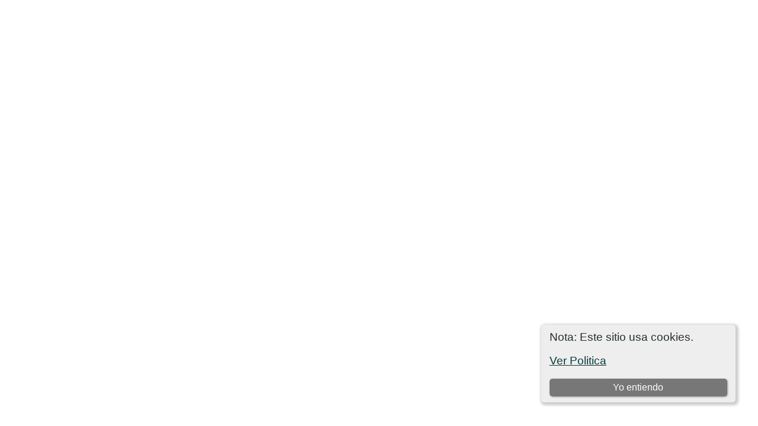

--- FILE ---
content_type: text/html;charset=UTF-8
request_url: https://genealogiafamiliar.net/img_viewer.php?mediaID=19236&medialinkID=21714
body_size: 2054
content:
<!DOCTYPE html PUBLIC "-//W3C//DTD XHTML 1.0 Transitional//EN">

<html lang="es" xmlns="http://www.w3.org/1999/xhtml">
<head>
<title>Ábalos Balzaretti, Adolfo Armando: Genealogìa Familiar</title>
<meta name="Keywords" content="Que nuestra tierra quiera salvarnos del olvido, por estos siglos que en ella hemos servido." />
<meta name="Description" content="Ábalos Balzaretti, Adolfo Armando: Genealogìa Familiar" />
<meta http-equiv="Content-type" content="text/html; charset=UTF-8" />
<meta name="robots" content="noindex,nofollow" />
<meta name="viewport" content="width=device-width, initial-scale=1" />
<link href="css/genstyle.css?v=15.0.1" rel="stylesheet" type="text/css" />
<link href="css/img_viewer.css?v=1746646928" rel="stylesheet" type="text/css"><link href="templates/template999/css/tngtabs2.css" rel="stylesheet" type="text/css" />
<link href="templates/template999/css/templatestyle.css?v=15.0.1" rel="stylesheet" type="text/css" />
<script src="https://code.jquery.com/jquery-3.4.1.min.js" type="text/javascript" integrity="sha384-vk5WoKIaW/vJyUAd9n/wmopsmNhiy+L2Z+SBxGYnUkunIxVxAv/UtMOhba/xskxh" crossorigin="anonymous"></script>
<script src="https://code.jquery.com/ui/1.12.1/jquery-ui.min.js" type="text/javascript" integrity="sha256-VazP97ZCwtekAsvgPBSUwPFKdrwD3unUfSGVYrahUqU=" crossorigin="anonymous"></script>
<script type="text/javascript" src="js/net.js"></script>
<script type="text/javascript" src="js/img_viewer.js"></script><link href="templates/template999/css/mytngstyle.css?v=15.0.1" rel="stylesheet" type="text/css" />
<script type="text/javascript" src="js/tngmenuhover2.js"></script>
<script type="text/javascript">
// <![CDATA[
var tnglitbox;
var share = 0;
var closeimg = "img/tng_close.gif";
var smallimage_url = 'ajx_smallimage.php?';
var cmstngpath='';
var loadingmsg = 'Cargando...';
var expand_msg = "Expandir";
var collapse_msg = "Contraer";
//]]>
</script>
<link rel="alternate" type="application/rss+xml" title="RSS" href="tngrss.php" />

<!-- Google Tag Manager -->
<script>(function(w,d,s,l,i){w[l]=w[l]||[];w[l].push({'gtm.start':
new Date().getTime(),event:'gtm.js'});var f=d.getElementsByTagName(s)[0],
j=d.createElement(s),dl=l!='dataLayer'?'&l='+l:'';j.async=true;j.src=
'https://www.googletagmanager.com/gtm.js?id='+i+dl;f.parentNode.insertBefore(j,f);
})(window,document,'script','dataLayer','GTM-T9BNXC42');</script>
<!-- End Google Tag Manager -->

<!-- GOOGLE ADSSENSE CODE HEAD LEVEL -->
<script async src="https://pagead2.googlesyndication.com/pagead/js/adsbygoogle.js?client=ca-pub-6757782424912786"
     crossorigin="anonymous"></script>
<!-- FIN ANUNCIOS A NIVEL DE PAGINA GOOGLE ADS -->

<!-- GOOGLE SEARCH CONSOLE TAG -->
<meta name="google-site-verification" content="QG6g6nGCC8DQxalJAIammOS8aGkRMTmOrYF10AqxdEE" />

<!-- The Next Generation of Genealogy Sitebuilding, v.15.0.1 (6 March 2025), Written by Darrin Lythgoe, 2001-2026 -->
</head>
<div class="cookie-banner" style="display: none">
  Nota: Este sitio usa cookies.  <p>
    <a href="data_protection_policy.php">Ver Politica</a>
  </p>
  <button class="cookie-close">Yo entiendo</button>
</div>

<script type="text/javascript">
//<![CDATA[
jQuery(document).ready(function() {
  if (localStorage.getItem('cookieSeen') != 'shown') {
    $('.cookie-banner').show();
  };
  $('.cookie-close').click(function() {
    localStorage.setItem('cookieSeen','shown')
    $('.cookie-banner').hide();
  })
});
//]]>
</script>
<body style="background-image: none; background-color: inherit;"><div id="imgviewer" width="100%"><map name="imgMapViewer" id="imgMapViewer"></map>
</div>
<script type="text/javascript">
var magmode_msg = "Modo Ampliado";
var zoomin_msg = "Acercar";
var zoomout_msg = "Alejar";
var panmode_msg = "Modo Panorámico";
var pan_msg = "Haga Clic y arrastre para moverse dentro de la imagen";
var showTagsMsg = "Mostrar etiquetas";
var toggleMsg = "Click para alternar";
var magnifyreg_msg = "Clic para ampliar una región de la imagen";
var fw_msg = "Ajustar ancho";
var fh_msg = "Ajustar altura";
var nw_msg = "Nueva ventana";
var opennw_msg = "Abrir imagen en nueva ventana";
var imgctrls_msg = "Habilitar Controles de Imagen";
var vwrctrls_msg = "Habilitar controles del Visor de Imágenes";
var close_msg = "Cerrar Visor de Imágenes";
var imgnewwin_url = "img_newwin.php?";
var rectangles = new Array();
var rect;
if(parent.document.getElementById(window.name)) {viewer = imageViewer("imgviewer", "GF-datos/photos/Adolfo%20Armando%20Abalos.jpg", "500", "613", 0, "19236", "21714", "%C3%81balos+Balzaretti%2C+Adolfo+Armando", rectangles);}
</script>
</body>
</html>

--- FILE ---
content_type: text/html; charset=utf-8
request_url: https://www.google.com/recaptcha/api2/aframe
body_size: 267
content:
<!DOCTYPE HTML><html><head><meta http-equiv="content-type" content="text/html; charset=UTF-8"></head><body><script nonce="qapVMlazwEiXkoIQgKEtZA">/** Anti-fraud and anti-abuse applications only. See google.com/recaptcha */ try{var clients={'sodar':'https://pagead2.googlesyndication.com/pagead/sodar?'};window.addEventListener("message",function(a){try{if(a.source===window.parent){var b=JSON.parse(a.data);var c=clients[b['id']];if(c){var d=document.createElement('img');d.src=c+b['params']+'&rc='+(localStorage.getItem("rc::a")?sessionStorage.getItem("rc::b"):"");window.document.body.appendChild(d);sessionStorage.setItem("rc::e",parseInt(sessionStorage.getItem("rc::e")||0)+1);localStorage.setItem("rc::h",'1768875874617');}}}catch(b){}});window.parent.postMessage("_grecaptcha_ready", "*");}catch(b){}</script></body></html>

--- FILE ---
content_type: application/javascript
request_url: https://genealogiafamiliar.net/js/img_viewer.js
body_size: 7239
content:
// global settings
// by default, the background around the image will match the body color defined in your
// style sheet.  If you want this to be different, just define the color here
var canvasBackground = 'transparent';

// global variables
var lastLeft, lastTop, lastX, lastY;
var magzoom = 3;  // default zoom is 50% (for +/- usage)
var haveZoomed = false;

// don't modify these unless you're changing images
var shadowPadding = 17;
var magnifierSize = 150;

function popUp(URL, type, height, width) {
    var options;
    if (type == 'console') options = "resizable,scrollbars,width="+width;
    if (type == 'fixed') options = "status,width="+width;
    if (type == 'elastic') options = "toolbar,menubar,scrollbars,resizable,location,width="+width;

    // open the image in a new window... we put it in _blank so that we don't keep writing new images into the
    // same window
    window.open(URL, '_blank', options);
}

function determinePanning() {
    // if the user has set the height of the window, let's see if we can pan
    if (this.bodyh > 0) {
	if (this.height > this.bodyh) {
	    this.canPan = true;
	    this.panV = true;
	}
	else {
	    this.canPan = false;
	    this.panV = false;
	}
    }
    else {
	this.canPan = false;
	this.panV = false;
    }

    if (this.width <= this.bodyw) 
	this.panH = false;
    else {
	this.panH = true;
	this.canPan = true;
    }
}

function MagnifierPosition() {
    var half = this.size / 2;

    // determine position of the magnifier
    // -1s here to account for the border
    this.style.left = Math.round(this.xPosition - 1 - half) + 'px';
    this.style.top = Math.round(this.yPosition - 1 - half) + 'px';

    // determine position of the shadow
    this.shadow.style.left = Math.round(this.xPosition - half - shadowPadding) + 'px';
    this.shadow.style.top = Math.round(this.yPosition - half - shadowPadding) + 'px';
    
    // determine the coordinates that we want to magnify onto
	var canvas = document.getElementById('imageviewer');
	var halfcanv = Math.round(canvas.offsetWidth / 2);

	var theimage = document.getElementById('theimage');
	var halfimg = Math.round(theimage.offsetWidth / 2);

    var magnifierCenterX = Math.round((this.xPosition - lastLeft - halfcanv + halfimg) * this.xMultiplier - half);
    var magnifierCenterY = Math.round((this.yPosition - lastTop - 10) * this.yMultiplier - half);
	    
    this.style.backgroundPosition = -magnifierCenterX + 'px ' + -magnifierCenterY + 'px';
}

// handles pushing the zoom level up button
function ControllerMagUp(e) {
    var sel = this.parentNode.zoomsel;
    // removed this... but it requires that magzoom *always* be set correctly
    //if (sel.selectedIndex == 0 || sel.selectedIndex == 1) {
	//magzoom = this.parentNode.canvas.origZoom;
    //}

    magzoom += 1;
    if (magzoom == 10) magzoom = 9;

    checkZoomLevel(magzoom, this.parentNode);
    sel.selectedIndex = magzoom;
    ZoomImage(sel.options[sel.selectedIndex].value, this.parentNode.canvas);
    haveZoomed = true;

    // if the zoom is 100% or greater, we need to force pan mode
    if (magzoom >= 5) {
	this.parentNode.buttonPan.onclick();
    }
}

// handles pushing the zoom level down button
function ControllerMagDown(e) {
    var sel = this.parentNode.zoomsel;
    if (sel.selectedIndex == 0 || sel.selectedIndex == 1) {
	magzoom = this.parentNode.canvas.origZoom;
    }

    if (haveZoomed) 
	magzoom -= 1;
    if (magzoom <= 1) magzoom = 2;

    checkZoomLevel(magzoom, this.parentNode);
    sel.selectedIndex = magzoom;
    ZoomImage(sel.options[sel.selectedIndex].value, this.parentNode.canvas);
    haveZoomed = true;
}

// handles hitting the 'pan mode' button
function ControllerPanMode(e) {
    // set our cursor and canvas mode
    var img = this.parentNode.canvas.image;
    if (navigator.appName == 'Netscape') {
	img.style.cursor = '-moz-grab';
    }
    else {
	img.style.cursor = 'pointer';
    }
    this.parentNode.canvas.mode = 'pan';

    // enable/disable the buttons as appropriate
    this.parentNode.buttonMag.className = 'controllerMag';
    this.className = 'controllerPanSelected';
    this.parentNode.msg.innerHTML = pan_msg;

    scaleImageMap(this.parentNode.canvas);
}

// handles hitting the magnifier button
function ControllerMagMode(e) {
    if (this.enabled == true) {
	var img = this.parentNode.canvas.image;
	img.style.cursor = 'crosshair';
	this.parentNode.canvas.mode = 'mag';

	this.parentNode.buttonPan.className = 'controllerPan';
	this.className = 'controllerMagSelected';
	this.parentNode.msg.innerHTML = magnifyreg_msg;

	clearImageMap();
    }
}

function ControllerNewWin(e) {
    canvas = document.getElementById('imageviewer');
    var width = canvas.image.fitWidth > 600 ? canvas.image.fitWidth : 600;
    popUp(imgnewwin_url+"mediaID="+this.mediaID+"&medialinkID="+this.medialinkID+"&title="+this.newwintitle, 'console', 0, width);
}

function ToggleTagList(e) {
    jQuery('#calloutbox').slideToggle();
}

function ToggleTag(e) {
    var id = this.id.split('_')[1];
    var box = jQuery('#box_'+id);
    if(box.css('opacity') == '0')
        box.css('opacity','1');
    else
        box.css('opacity', typeof(parent.toggle_off) == 'undefined' ? '0' : parent.toggle_off);
}

function clearImageMap() {
    map = document.getElementById('imgMapViewer');
    for (var i = 0; i < map.areas.length; i++) {
	area = map.areas[i];
	var coords = area.coords.split(',');
	var newCoords = new Array;
	for (var j = 0; j < coords.length; j++) {
	    newCoords.push(0);
	}
	area.coords = newCoords.join(',');
    }
}

function scaleImageMap(canvas) {
    // we only support the image map if you are in pan mode
    if (canvas.mode == "pan") {
    	map = document.getElementById('imgMapViewer');
    	if (canvas.zoom == 0 || canvas.zoom == -1) {
    	    zoom = canvas.image.height / canvas.image.fullHeight;
    	}
    	else {
    	    zoom = canvas.zoom;
    	}
    	for (var i = 0; i < map.areas.length; i++) {
    	    area = map.areas[i];
    	    var coords = new Array;
    	    coords = canvas.origmap[i].split(',');
    	    var newCoords = new Array;
    	    for (var j = 0; j < coords.length; j++) {
    		newCoords.push(Math.floor(coords[j] * zoom));
    	    }
    	    area.coords = newCoords.join(',');
    	}
        var tags = canvas.tags;
        if(tags) {
            // var newFontSize = tags.origFontSize * zoom;
            // if(zoom < .75) 
            //     newFontSize = 8;
            // else if(zoom < 1)
            //     newFontSize = 10;
            // else if(zoom < 1.5)
            //     newFontSize = 12;
            // else
            //     newFontSize = 14;
            // tags.style.fontSize = newFontSize + 'px';
            var overhang, side;
            for(var i = 0; i < tags.childNodes.length; i++) {
                tag = tags.childNodes[i];
                tag.style.width = (tag.origWidth * zoom) + 'px';
                tag.style.height = (tag.origHeight * zoom) + 'px';
                tag.style.left = (tag.origLeft * zoom) + 'px';
                tag.style.top = ((tag.origTop - canvas.offset) * zoom + canvas.offset) + 'px';
                label = tag.childNodes[0];
                label_top = (tag.origHeight * zoom) + 1;
                label.style.top = label_top + 'px';
                overhang = 100 - parseInt(tag.origWidth * zoom);
                if(overhang > 0) {
                    side = -1 * Math.round(overhang/2);
                    label.style.left = side + 'px';
                    label.style.right = side + 'px';
                } 
            }
        }
    }
}

// zooms in on the image, based on the zoom value passed in.
function ZoomImage(zoom, canvas) {
    var img = canvas.image;
    var tmpzoom = 0;

    // this is the fit width option
    if (zoom == 0) {
	img.width = img.fitWidth;
	img.height = img.fitHeight;
	tmpzoom = img.bodyw / img.fullWidth;
	if (tmpzoom > 1) tmpzoom = 1;
    }

    // this is the fit height option
    else if (zoom == -1) {
	tmpzoom = img.bodyh / img.fullHeight;
	if (tmpzoom > 1) tmpzoom = 1;
	img.width = img.fullWidth * tmpzoom;
	img.height = img.fullHeight * tmpzoom;
    }
    
    // otherwise we already know the zoom level
    else {
	img.width = img.fullWidth * zoom;
	img.height = img.fullHeight * zoom;
    }
    // update our magzoom level
    if (tmpzoom > 0) {
	if	(tmpzoom < 0.25) magzoom = 1
	else if (tmpzoom < 0.50) magzoom = 2
	else if (tmpzoom < 0.75) magzoom = 3
	else if (tmpzoom < 1) magzoom = 4
	else magzoom = 5;
    }
    var tags = canvas.tags;
    if(tags) {
        tags.style.width = img.width + 'px';
        tags.style.height = img.height + 'px';
        tags.style.top = '38px';
        tags.style.left = 0;
    }

    img.findPan();

    // realign at the top left
	//lastLeft = -1 * Math.round(img.width/2);
	//img.style.left = lastLeft + 'px';
	//lastTop = -1 * Math.round((img.fullHeight - img.height)/2);
	//img.style.top = lastTop + 'px';
    img.style.left = img.style.top = '0px';
    lastLeft = lastTop = 0;
    
    var mag = canvas.magnifier;
    mag.xMultiplier = img.fullWidth / img.width;
    mag.yMultiplier = img.fullHeight / img.height;

    // need to modify the image map
    canvas.zoom = zoom;
    scaleImageMap(canvas);
}

// handles enabling/disabling zoom options depending on the current zoom level
function checkZoomLevel(level, controller) {
    if (magzoom > 4) {
	    controller.buttonMag.enabled = false;
    }
    else {
    	controller.buttonMag.enabled = true;
    }
}

// handles the drop down box to select a zoom level
function ControllerZoomLevel(e) {
    var sel = this.parentNode.zoomsel;
    magzoom = sel.selectedIndex;
    checkZoomLevel(magzoom, this.parentNode);
    ZoomImage(sel.options[sel.selectedIndex].value, this.parentNode.canvas);
}

// this is called after the iframe has been filled out to allow for the proper 
// width and height of the image to be done
// we pass in the specified height of the frame as we need to know that information
// and it isn't available to us yet since the iframe isn't done being sized
// if frameHeight comes in as '1', the height of the iframe should be the height
// of the image
function sizeController(frameHeight) {
    canvas = document.getElementById('imageviewer');
    img = canvas.image;
    controllerContainer = document.getElementById('ctrlcontainer');
    enableContainer = document.getElementById('encontainer');
	
    // determine the height and width of our iframe first
    var subOffset = true;
    img.bodyw = document.body.offsetWidth;

    // if the frame height is specified, we can go ahead and set the height
    if (frameHeight > 1) {
	img.bodyh = frameHeight;
    }

    // now lets do one final resize of the image now that we know the actual iframe width
    zoom = img.bodyw / img.fullWidth;
    //zoom = (img.bodyh - canvas.offsetTop) / img.fullHeight;
    if (zoom > 1) {
	zoom = 1;
    }
    canvas.zoom = zoom;
    img.origZoom = zoom;
    img.width = Math.round(img.fullWidth * zoom);
    img.height = Math.round(img.fullHeight * zoom);
    img.fitWidth = img.width;
    img.fitHeight = img.height;
    var tags = canvas.tags;
    if(tags) {
        tags.style.width = img.width + 'px';
        tags.style.height = img.height  + 'px';
        tags.style.top = '38px';
        tags.style.left = 0;
    }
    
    if (frameHeight == 1) {
	subOffset = false;
	img.bodyh = img.height;
    }
    canvas.style.height = img.bodyh;

    // determine if we want to show the controller
    var showController = true;
    //if (img.origZoom == 1 && img.height <= img.bodyh) {
	//showController = false;
    //}

    if (!showController) {
	controllerContainer.style.display = "none";
	enableContainer.style.display = "";
    }
    else {
	enableContainer.style.display = "none";
	controllerContainer.style.display = "";
    }
    if (subOffset == true) img.bodyh -= canvas.offsetTop;

    // configure magnifier
    var mag = canvas.magnifier;
    mag.xMultiplier = img.fullWidth / img.width;
    mag.yMultiplier = img.fullHeight / img.height;

    // if we are zoomed in at 100%, let's say so
    if (zoom == 1) {
	document.getElementById('zoomsel').selectedIndex = 5;
	magzoom = 5;
	haveZoomed = true;
    }

    // otherwise, let's set our magzoom to the right value
    else {
	if	(zoom < 0.25) magzoom = 1
	else if (zoom < 0.50) magzoom = 2
	else if (zoom < 0.75) magzoom = 3
	else if (zoom < 1) magzoom = 4;
    }
    canvas.origZoom = magzoom;
    
    magimg = document.getElementById('buttonMag');
    magimg.src = 'img/zoomnone.png';
    magimg.width = 25;
    if (zoom == 1) {
	    magimg.enabled = false;
    }
    else {
    	magimg.enabled = true;
    }
    img.findPan();
    scaleImageMap(canvas);
}

// Creates the actual imageViewer object in the iframe
// Parameters:
//   fullWidth - original width of the image
//   fullHeight - original height of the image
//   standalone - running in its own window?
//   mediaID, medialinkID, title - link info for the image
function imageViewer(baseID, imgURL, fullWidth, fullHeight, standalone, mediaID, medialinkID, title, rectangles) {
    var base = document.getElementById(baseID);

    // create the image viewer itself
    var canvas = document.createElement('div');
    canvas.zoom = 1;
    canvas.id = 'imageviewer';
    canvas.className = 'canvas';
    //canvas.style.position = 'absolute';
    //canvas.style.overflow = 'hidden';
    //canvas.style.backgroundColor = canvasBackground;
    //canvas.style.backgroundImage = 'url(' + cmstngpath + 'img/bg.gif)';
    //canvas.style.width = '99.8%';
    canvas.beingDragged = false;
    canvas.mode = 'pan';
    lastLeft = lastTop = 0;
    if (standalone == true) {
        canvas.offset = 100;  //height of title at top of page
    }
    else {
        canvas.offset = 0;
    }

    if(rectangles.length) {
        var tags = document.createElement('div');

        tags.id = "tags";
        tags.style.width = fullWidth + 'px';
        tags.style.height = fullHeight + 'px';
        tags.origFontSize = 12;
        tags.style.fontSize = "12px";

        var box, label, label_top, overhang, side, calloutP, calloutLink, calloutBox;

        calloutBox = document.createElement('div');
        calloutBox.id = "calloutbox";
        calloutBox.className = "callout";
        var help = document.createElement('p');
        help.style.fontWeight = '600';
        help.innerHTML = toggleMsg;
        calloutBox.appendChild(help);
        calloutBox.appendChild(document.createElement('hr'));

        for(var i=0; i < rectangles.length; i++) {
            rect = rectangles[i];

            label = document.createElement('div');
            label.className = "imagetag";
            label_top = parseInt(rect.height) + 1;
            label.style.top = label_top + 'px';
            //label.style.visibility = 'hidden';
            label.innerHTML = rect.text;
            overhang = 100 - parseInt(rect.width);
            if(overhang > 0) {
                side = -1 * Math.round(overhang/2);
                label.style.left = side + 'px';
                label.style.right = side + 'px';
            } 

            box = document.createElement('div');
            box.id = 'box_' + rect.id;
            box.className = "mlbox bunselected";
            if(rect.link)
                box.className += " pubbox";
            box.style.position = 'absolute';
            box.style.top = rect.top + 'px';
            box.style.left = rect.left + 'px';
            box.style.width = rect.width + 'px';
            box.style.height = rect.height + 'px';
            box.style.opacity = '0';
            box.origTop = rect.top;
            box.origLeft = rect.left;
            box.origWidth = rect.width;
            box.origHeight = rect.height;
            box.personid = rect.personid;
            box.tree = rect.tree;
            box.link = rect.link;
            box.onmouseover = handleTagMouseOver;
            box.onmouseout = handleTagMouseOut;
            box.onclick = handleTagClick;
            box.appendChild(label);
            tags.appendChild(box);

            calloutP = document.createElement('p');
            calloutP.id = "co_" + rect.id;
            calloutP.className = 'taglink';
            calloutP.onclick = ToggleTag;
            calloutP.innerHTML = rect.text;
            calloutBox.appendChild(calloutP);
        }
    }

    // define the image
    var img = document.createElement('img');
    img.id = 'theimage';
    img.src = imgURL;
    img.useMap = '#imgMapViewer';
    img.style.position = 'relative';
    img.style.border = '0';
    img.style.left = img.style.top = '0px';
    if (navigator.appName == 'Netscape') {
	img.style.cursor = '-moz-grab';
    }
    else {
	img.style.cursor = 'pointer';
    }
    // these are just dummy values... we'll set the correctly later
    img.width = 1;
    img.height = 1;
    img.fitWidth = 1;
    img.fitHeight = 1;
    img.fullWidth = fullWidth;
    img.fullHeight = fullHeight;
    img.findPan = determinePanning;
    img.origZoom = 1;

 
    canvas.image = img;

    if(rectangles.length) {
        canvas.tags = tags;
        canvas.appendChild(tags);
        canvas.appendChild(calloutBox);
    }
    //canvas.appendChild(test);

    // get the original coordinates for any image map
    var map = document.getElementById('imgMapViewer');
    canvas.origmap = new Array();
    for (var i = 0; i < map.areas.length; i++) {
    	area = map.areas[i];
    	canvas.origmap[i] = area.coords;
    	if (standalone == true) {
    	    area.target = '_blank';
    	}
    	else {
    	    area.target = '_parent';
    	}
    }

    // the magnifier
    var magnifier = document.createElement('div');
    magnifier.id = 'Magnifier';
    magnifier.className = 'magnifier';
    // dummy values to be setup later
    magnifier.xMultiplier = 1;
    magnifier.yMultiplier = 1;
    magnifier.size = magnifierSize;
    magnifier.style.backgroundImage = 'url(' + imgURL + ')';
    magnifier.position = MagnifierPosition;
    magnifier.style.display = "none";
    canvas.magnifier = magnifier;
	
    // controller
    var controller = document.createElement('div');
    controller.id = 'imgViewerController';
    controller.className = 'controller';
    controller.style.width = '100%';
	
    // controller - pan button
    var pan = document.createElement('img');
    pan.id = 'buttonPan';
    pan.className = 'controllerPanSelected';
    pan.src = cmstngpath + 'img/pan.png';
    pan.title = panmode_msg;
    pan.alt = panmode_msg;
    pan.width = 25;
    pan.onclick = ControllerPanMode;
    controller.appendChild(pan);
    controller.buttonPan = pan;

    var break1 = document.createElement('img');
    break1.className = 'breakLine';
    break1.src = cmstngpath + 'img/img_break.png';
    controller.appendChild(break1);

    // controller - magnify up button
    var magup = document.createElement('img');
    magup.id = 'magup';
    magup.className = 'controllerImage';
    magup.src = cmstngpath + 'img/zoomin.png';
    magup.onclick = ControllerMagUp;
    magup.title = zoomin_msg;
    magup.alt = zoomin_msg;
    magup.width = 25;
    magup.style.padding = '0px 3px 0px 3px';
    controller.appendChild(magup);
    controller.magup = magup;

    // controller - magnify down button
    var magdown = document.createElement('img');
    magdown.id = 'magdown';
    magdown.className = 'controllerImage';
    magdown.src = cmstngpath + 'img/zoomout.png';
    magdown.onclick = ControllerMagDown;
    magdown.title = zoomout_msg;
    magdown.alt = zoomout_msg;
    magdown.width = 25;
    magdown.style.padding = '0px 3px 0px 3px';
    controller.appendChild(magdown);
    controller.magdown = magdown;

    // controller - zoom levels
    var sel = document.createElement('select');
    sel.id = 'zoomsel';
    sel.className = 'zoomSelector';
    var opt1 = document.createElement('option'); opt1.text = fw_msg; opt1.value = 0;
    var opt2 = document.createElement('option'); opt2.text = fh_msg; opt2.value = -1;
    var opt3 = document.createElement('option'); opt3.text = '25%'; opt3.value = 0.25;
    var opt4 = document.createElement('option'); opt4.text = '50%'; opt4.value = 0.50;
    var opt5 = document.createElement('option'); opt5.text = '75%'; opt5.value = 0.75;
    var opt6 = document.createElement('option'); opt6.text = '100%'; opt6.value = 1;
    var opt7 = document.createElement('option'); opt7.text = '125%'; opt7.value = 1.25;
    var opt8 = document.createElement('option'); opt8.text = '150%'; opt8.value = 1.5;
    var opt9 = document.createElement('option'); opt9.text = '175%'; opt9.value = 1.75;
    var opt10 = document.createElement('option'); opt10.text = '200%'; opt10.value = 2;
    // there goes DOM compliance in IE!
    if (document.all) {
	sel.add(opt1);
	sel.add(opt2);
	sel.add(opt3);
	sel.add(opt4);
	sel.add(opt5);
	sel.add(opt6);
	sel.add(opt7);
	sel.add(opt8);
	sel.add(opt9);
	sel.add(opt10);
    }
    else {
	sel.add(opt1, null);
	sel.add(opt2, null);
	sel.add(opt3, null);
	sel.add(opt4, null);
	sel.add(opt5, null);
	sel.add(opt6, null);
	sel.add(opt7, null);
	sel.add(opt8, null);
	sel.add(opt9, null);
	sel.add(opt10, null);
    }
    sel.onchange = ControllerZoomLevel;

    controller.appendChild(sel);
    controller.zoomsel = sel;

    // controller - magnifier button
    var magimg = document.createElement('img');
    magimg.id = 'buttonMag';
    magimg.className = 'controllerMag';
    magimg.onclick = ControllerMagMode;
    magimg.title = magmode_msg;
    magimg.alt = magmode_msg;
    controller.appendChild(magimg);
    controller.buttonMag = magimg;

    if (standalone == false) {
	// controller - second break line
	var break2 = document.createElement('img');
	break2.className = 'breakLine';
	break2.src = cmstngpath + 'img/img_break.png';
	controller.appendChild(break2);

	// controller - new window button
	var newbtn = document.createElement('button');
	newbtn.className = 'controllerButton';
	newbtn.innerHTML = nw_msg;
	newbtn.imgURL = escape(imgURL);
	newbtn.mediaID = mediaID;
	newbtn.medialinkID = medialinkID;
	newbtn.newwintitle = title;
	newbtn.title = opennw_msg;
	newbtn.onclick = ControllerNewWin;
	controller.appendChild(newbtn);

	// uncomment these lines for debug statements
	//var debug = document.createElement('span');
	//debug.innerHTML = "DEBUG: "+canvas.offsetTop;
	//debug.id = "debug";
	//controller.appendChild(debug);
    }

    // provide some status info
    // controller - third? break line
    if(rectangles.length) {
        var break3 = document.createElement('img');
        break3.className = 'breakLine';
        break3.src = cmstngpath + 'img/img_break.png';
        controller.appendChild(break3);
        var newbtn2 = document.createElement('button');
        newbtn2.className = 'controllerButton';
        newbtn2.innerHTML = showTagsMsg;
        newbtn2.onclick = ToggleTagList;
        controller.appendChild(newbtn2);
    }

    var break4 = document.createElement('img');
    break4.className = 'breakLine';
    break4.src = cmstngpath + 'img/img_break.png';
    controller.appendChild(break4);
    var msg = document.createElement('div');
    msg.innerHTML = pan_msg;
    msg.className = 'controllerText';
    msg.id = "msg";
    controller.appendChild(msg);
    controller.msg = msg;

    // shadow
    var shadow = document.createElement('div');
    shadow.id = 'MagnifierShadow';
    shadow.className = 'magnifierShadow';
    shadow.style.display = 'none';
    magnifier.shadow = shadow;
	
    // point objects at each other
    canvas.controller = controller;
    controller.canvas = canvas;
	
    // Controller container... gives us some control over the visual of this area
    var controllerContainer = document.createElement('div');
    controllerContainer.id = 'ctrlcontainer';
    controllerContainer.className = 'controllerContainer';
    controllerContainer.style.display = "none";
    controllerContainer.style.height = "34px";

    var enableContainer = document.createElement('div');
    enableContainer.id = 'encontainer';
    enableContainer.style.backgroundColor = canvasBackground;
    //enableContainer.style.backgroundImage = 'url(' + cmstngpath + 'img/bg.gif)';
    enableContainer.style.height = "34px";

    // put a button at the bottom to turn on/off the controller
    var onoffbtn = document.createElement('button');
    onoffbtn.className = 'controllerButton';
    onoffbtn.innerHTML = imgctrls_msg;
    onoffbtn.title = vwrctrls_msg;
    onoffbtn.onclick = function() {
    	enableContainer.style.display = "none";
    	controllerContainer.style.display = "";
        if(rectangles.length)
            tags.style.display = "";
    }
    enableContainer.appendChild(onoffbtn);

    // controller - close button
    var closeimg = document.createElement('img');
    closeimg.id = 'buttonClose';
    closeimg.className = 'controllerClose';
    closeimg.title = close_msg;
    closeimg.alt = close_msg;
    closeimg.src = cmstngpath + 'img/tng_close.gif';
    closeimg.onclick = function() {
	enableContainer.style.display = "";
	controllerContainer.style.display = "none";
    if(rectangles.length)
        tags.style.display = "none";

	// need to shrink (or expand) the image to fit height (which will 
	// automatically fit width if they are running with height=1)
	ZoomImage(0, canvas);
	controller.zoomsel.selectedIndex = 1;
    }
    controllerContainer.appendChild(closeimg);
    controllerContainer.appendChild(controller);

    canvas.appendChild(img);
    canvas.appendChild(shadow);
    canvas.appendChild(magnifier);

    base.appendChild(enableContainer);
    base.appendChild(controllerContainer);
    base.appendChild(canvas);

    base.resize = sizeController;

    // install our mouse handlers
    canvas.onmousedown = handleMouseDown;
    canvas.onmousemove = handleMouseMove;
    canvas.onmouseup = handleMouseUp;

    //scaleImageMap(canvas);

    return this;
}

function handleTagMouseOver(e) { 
    this.style.opacity = '1';
    //this.childNodes[0].style.visibility = 'visible';
}

function handleTagMouseOut(e) { 
    this.style.opacity = typeof(parent.toggle_off) == 'undefined' ? 0 : parent.toggle_off;
    //this.childNodes[0].style.visibility = 'hidden';
}

function handleTagClick(e) {
    if(this.link)
        parent.location.href = this.link;
}

// the following three functions are the mouse handlers for panning around the image
function handleMouseUp(e) { 
    this.beingDragged = false;
    if (this.mode == 'pan') {
	// save these so we don't need to compute it later
	var img = this.image;
        lastLeft = parseInt(img.style.left);
        lastTop  = parseInt(img.style.top);

	if (navigator.appName == 'Netscape') {
	    img.style.cursor = '-moz-grab';
	}
    }
    else {
	var mag = this.magnifier;
	mag.shadow.style.display = 'none';
	mag.style.display = 'none';
    }
}

function handleMouseDown(e){
    e = e || event;

    var img = this.image;

    // pan mode
    if (this.mode == 'pan') {
	if (img.canPan) { 
	    this.beingDragged = true; 
	    lastLeft = parseInt(img.style.left);
	    lastTop  = parseInt(img.style.top);
	    lastX = e.clientX;
	    lastY = e.clientY;
	}

	// Mozilla offers a nice grabbing hand, let's do it...
	if (navigator.appName == 'Netscape') {
	    img.style.cursor = '-moz-grabbing';
	}
    }

    // magnify mode
    else {
	this.beingDragged = true;
	var mag = this.magnifier;
	mag.startX = e.clientX;
	mag.startY = e.clientY;

	// the starting position of the magnifier... this places our cursor
	// right in the middle of the magnifier
	mag.xPosition = mag.startX;
	mag.yPosition = mag.startY - this.offsetTop;

	var shadow = mag.shadow;
	var shadowSize = mag.size + 2 * shadowPadding;
	    
	//// MSIE 5.x/6.x must be treated specially in order to make them use the PNG alpha channel
	var shadowImageSrc = cmstngpath + 'img/img_shadow.png';
	if (shadow.runtimeStyle)
	    shadow.runtimeStyle.filter = "progid:DXImageTransform.Microsoft.AlphaImageLoader(src='" + shadowImageSrc + "', sizingMethod='scale')";
	else
	    shadow.style.backgroundImage = 'url(' + shadowImageSrc + ')';
	shadow.style.width = shadowSize + 'px';
	shadow.style.height = shadowSize + 'px';
	shadow.style.display = 'block';

	// msie counts the border as being part of the width
	if (mag.runtimeStyle) 
	    mag.size += 2;
	    
	mag.style.width = mag.size + 'px';
	mag.style.height = mag.size + 'px';
	mag.style.display = 'block';
	mag.position();

    }
    return false;
}
  
function handleMouseMove(e){
    e = e || event;
    
    if (this.beingDragged) {
	if (this.mode == 'pan') {
	    var img = this.image;
        var tags = this.tags;
	    if (img.canPan) {

    		// compute top and left coordinates
    		var top = lastTop + (e.clientY - lastY);
    		if (top > 0) { top = 0; }
    		var left = lastLeft + (e.clientX - lastX);
    		if (left > 0) { left = 0; }

    		if (img.panH == true) 
    		    if (img.width + left < img.bodyw) { left = img.bodyw - img.width; }

    		if (img.panV == true) 
    		    if (img.height + top < img.bodyh) { top = img.bodyh - img.height; }
    		//document.getElementById('debug').innerHTML = 'DEBUG: ('+top+')('+img.width+')('+img.height+')('+img.bodyw+')('+img.bodyh+')('+this.offsetTop+')';

    		// pan the image
    		if (img.panV) { 
                img.style.top  = top + 'px'; 
                if(tags)
                    tags.style.top = (top + 38) + 'px';
            }
    		if (img.panH) { 
                img.style.left = left + 'px'; 
                if(tags)
                    tags.style.left = left + 'px';
            }
	    }
	}
	else {
	    var magnifier = this.magnifier;
	    magnifier.xPosition += e.clientX - magnifier.startX;
	    magnifier.yPosition += e.clientY - magnifier.startY;
		    
	    magnifier.startX = e.clientX;
	    magnifier.startY = e.clientY;
		
	    magnifier.position();
	}
    }
    return false;
}